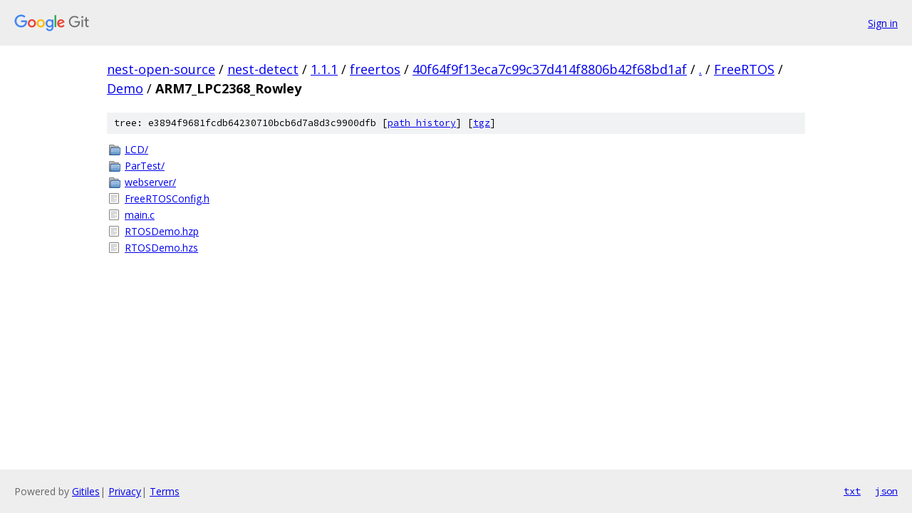

--- FILE ---
content_type: text/html; charset=utf-8
request_url: https://nest-open-source.googlesource.com/nest-detect/1.1.1/freertos/+/40f64f9f13eca7c99c37d414f8806b42f68bd1af/FreeRTOS/Demo/ARM7_LPC2368_Rowley?autodive=0%2F%2F%2F%2F%2F/
body_size: 909
content:
<!DOCTYPE html><html lang="en"><head><meta charset="utf-8"><meta name="viewport" content="width=device-width, initial-scale=1"><title>FreeRTOS/Demo/ARM7_LPC2368_Rowley - nest-detect/1.1.1/freertos - Git at Google</title><link rel="stylesheet" type="text/css" href="/+static/base.css"><!-- default customHeadTagPart --></head><body class="Site"><header class="Site-header"><div class="Header"><a class="Header-image" href="/"><img src="//www.gstatic.com/images/branding/lockups/2x/lockup_git_color_108x24dp.png" width="108" height="24" alt="Google Git"></a><div class="Header-menu"> <a class="Header-menuItem" href="https://accounts.google.com/AccountChooser?faa=1&amp;continue=https://nest-open-source.googlesource.com/login/nest-detect/1.1.1/freertos/%2B/40f64f9f13eca7c99c37d414f8806b42f68bd1af/FreeRTOS/Demo/ARM7_LPC2368_Rowley?autodive%3D0%252F%252F%252F%252F%252F%252F">Sign in</a> </div></div></header><div class="Site-content"><div class="Container "><div class="Breadcrumbs"><a class="Breadcrumbs-crumb" href="/?format=HTML">nest-open-source</a> / <a class="Breadcrumbs-crumb" href="/nest-detect/">nest-detect</a> / <a class="Breadcrumbs-crumb" href="/nest-detect/1.1.1/">1.1.1</a> / <a class="Breadcrumbs-crumb" href="/nest-detect/1.1.1/freertos/">freertos</a> / <a class="Breadcrumbs-crumb" href="/nest-detect/1.1.1/freertos/+/40f64f9f13eca7c99c37d414f8806b42f68bd1af">40f64f9f13eca7c99c37d414f8806b42f68bd1af</a> / <a class="Breadcrumbs-crumb" href="/nest-detect/1.1.1/freertos/+/40f64f9f13eca7c99c37d414f8806b42f68bd1af/?autodive=0%2F%2F%2F%2F%2F%2F">.</a> / <a class="Breadcrumbs-crumb" href="/nest-detect/1.1.1/freertos/+/40f64f9f13eca7c99c37d414f8806b42f68bd1af/FreeRTOS?autodive=0%2F%2F%2F%2F%2F%2F">FreeRTOS</a> / <a class="Breadcrumbs-crumb" href="/nest-detect/1.1.1/freertos/+/40f64f9f13eca7c99c37d414f8806b42f68bd1af/FreeRTOS/Demo?autodive=0%2F%2F%2F%2F%2F%2F">Demo</a> / <span class="Breadcrumbs-crumb">ARM7_LPC2368_Rowley</span></div><div class="TreeDetail"><div class="u-sha1 u-monospace TreeDetail-sha1">tree: e3894f9681fcdb64230710bcb6d7a8d3c9900dfb [<a href="/nest-detect/1.1.1/freertos/+log/40f64f9f13eca7c99c37d414f8806b42f68bd1af/FreeRTOS/Demo/ARM7_LPC2368_Rowley">path history</a>] <span>[<a href="/nest-detect/1.1.1/freertos/+archive/40f64f9f13eca7c99c37d414f8806b42f68bd1af/FreeRTOS/Demo/ARM7_LPC2368_Rowley.tar.gz">tgz</a>]</span></div><ol class="FileList"><li class="FileList-item FileList-item--gitTree" title="Tree - LCD/"><a class="FileList-itemLink" href="/nest-detect/1.1.1/freertos/+/40f64f9f13eca7c99c37d414f8806b42f68bd1af/FreeRTOS/Demo/ARM7_LPC2368_Rowley/LCD?autodive=0%2F%2F%2F%2F%2F%2F/">LCD/</a></li><li class="FileList-item FileList-item--gitTree" title="Tree - ParTest/"><a class="FileList-itemLink" href="/nest-detect/1.1.1/freertos/+/40f64f9f13eca7c99c37d414f8806b42f68bd1af/FreeRTOS/Demo/ARM7_LPC2368_Rowley/ParTest?autodive=0%2F%2F%2F%2F%2F%2F/">ParTest/</a></li><li class="FileList-item FileList-item--gitTree" title="Tree - webserver/"><a class="FileList-itemLink" href="/nest-detect/1.1.1/freertos/+/40f64f9f13eca7c99c37d414f8806b42f68bd1af/FreeRTOS/Demo/ARM7_LPC2368_Rowley/webserver?autodive=0%2F%2F%2F%2F%2F%2F/">webserver/</a></li><li class="FileList-item FileList-item--regularFile" title="Regular file - FreeRTOSConfig.h"><a class="FileList-itemLink" href="/nest-detect/1.1.1/freertos/+/40f64f9f13eca7c99c37d414f8806b42f68bd1af/FreeRTOS/Demo/ARM7_LPC2368_Rowley/FreeRTOSConfig.h?autodive=0%2F%2F%2F%2F%2F%2F">FreeRTOSConfig.h</a></li><li class="FileList-item FileList-item--regularFile" title="Regular file - main.c"><a class="FileList-itemLink" href="/nest-detect/1.1.1/freertos/+/40f64f9f13eca7c99c37d414f8806b42f68bd1af/FreeRTOS/Demo/ARM7_LPC2368_Rowley/main.c?autodive=0%2F%2F%2F%2F%2F%2F">main.c</a></li><li class="FileList-item FileList-item--regularFile" title="Regular file - RTOSDemo.hzp"><a class="FileList-itemLink" href="/nest-detect/1.1.1/freertos/+/40f64f9f13eca7c99c37d414f8806b42f68bd1af/FreeRTOS/Demo/ARM7_LPC2368_Rowley/RTOSDemo.hzp?autodive=0%2F%2F%2F%2F%2F%2F">RTOSDemo.hzp</a></li><li class="FileList-item FileList-item--regularFile" title="Regular file - RTOSDemo.hzs"><a class="FileList-itemLink" href="/nest-detect/1.1.1/freertos/+/40f64f9f13eca7c99c37d414f8806b42f68bd1af/FreeRTOS/Demo/ARM7_LPC2368_Rowley/RTOSDemo.hzs?autodive=0%2F%2F%2F%2F%2F%2F">RTOSDemo.hzs</a></li></ol></div></div> <!-- Container --></div> <!-- Site-content --><footer class="Site-footer"><div class="Footer"><span class="Footer-poweredBy">Powered by <a href="https://gerrit.googlesource.com/gitiles/">Gitiles</a>| <a href="https://policies.google.com/privacy">Privacy</a>| <a href="https://policies.google.com/terms">Terms</a></span><span class="Footer-formats"><a class="u-monospace Footer-formatsItem" href="?format=TEXT">txt</a> <a class="u-monospace Footer-formatsItem" href="?format=JSON">json</a></span></div></footer></body></html>